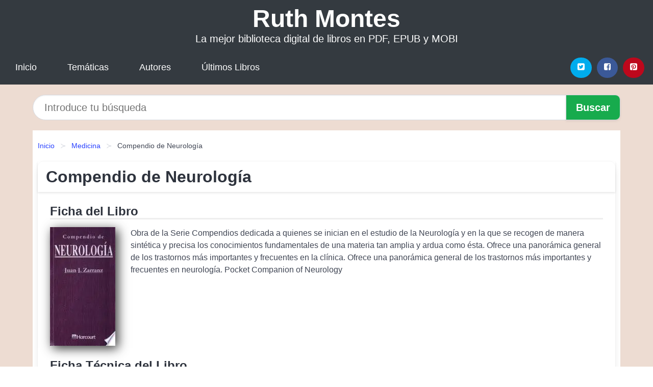

--- FILE ---
content_type: text/html
request_url: https://ruthmontes.com/compendio-de-neurologia-id-63328.html
body_size: 8141
content:
<!DOCTYPE html> <html lang="es" class="theme-light" > <head> <meta http-equiv="Content-Type" content="text/html; charset=UTF-8" /> <title>Compendio de Neurología - Juan J. Zarranz | Biblioteca [PDF, EPUB, MOBI]</title> <meta http-equiv="X-UA-Compatible" content="IE=edge" /> <meta name="viewport" content="width=device-width,initial-scale=1" /> <meta name="robots" content="follow, index, max-snippet:-1, max-image-preview:large, max-video-preview:-1" /> <meta name="description" content="Compendio de Neurología - Obra de la Serie Compendios dedicada a quienes se inician en el estudio de la Neurología y en la..." /> <meta name="keywords" content="mobi, pdf, epub, libros, ebooks, descargar, literatura" /> <link rel="canonical" href="https://ruthmontes.com/compendio-de-neurologia-id-63328.html" /> <link rel="icon" type="image/x-icon" href="/favicon.ico" /> <link rel="alternate" type="application/rss+xml" href="https://ruthmontes.com/feed.xml" /> <link rel="stylesheet" href="/css/my-1.css?v=141" type="text/css" media="all" /> <meta name="thumbnail" content="https://cdn1.ruthmontes.com/images/libro/compendio-de-neurologia-id-J8O_1hN2nzIC.jpg" /> <meta name="twitter:card" content="summary_large_image" /> <meta property="og:url" content="https://ruthmontes.com/compendio-de-neurologia-id-63328.html" /> <meta property="og:site_name" content="ruthmontes.com" /> <meta property="og:locale" content="es_ES" /> <meta property="og:type" content="article" /> <meta property="og:title" content="Compendio de Neurología Juan J. Zarranz | Biblioteca [PDF, EPUB, MOBI]" /> <meta property="og:description" content="Compendio de Neurología Obra de la Serie Compendios dedicada a quienes se inician en el estudio de la Neurología y en la..." /> <meta property="og:image" content="https://cdn1.ruthmontes.com/images/libro/compendio-de-neurologia-id-J8O_1hN2nzIC.jpg" /> <meta property="og:image:secure_url" content="https://cdn1.ruthmontes.com/images/libro/compendio-de-neurologia-id-J8O_1hN2nzIC.jpg" /> <script type="application/ld+json">
            {
    "@context": "http:\/\/schema.org",
    "@type": "Book",
    "@id": "https:\/\/ruthmontes.com\/compendio-de-neurologia-id-63328.html",
    "name": "Compendio de Neurolog\u00eda",
    "description": "Obra de la Serie Compendios dedicada a quienes se inician en el estudio de la Neurolog\u00eda y en la que se recogen de manera sint\u00e9tica y precisa los conocimientos fundamentales de una materia tan amplia y ardua como \u00e9sta. Ofrece una panor\u00e1mica general de los trastornos m\u00e1s importantes y frecuentes en la cl\u00ednica. Ofrece una panor\u00e1mica general de los trastornos m\u00e1s importantes y frecuentes en neurolog\u00eda. Pocket Companion of Neurology",
    "url": "https:\/\/ruthmontes.com\/compendio-de-neurologia-id-63328.html",
    "inLanguage": "es",
    "genre": "Medicina",
    "author": [
        {
            "@type": "Person",
            "name": "Juan J. Zarranz"
        }
    ],
    "isbn": "9788481745344",
    "image": "https:\/\/cdn1.ruthmontes.com\/images\/libro\/compendio-de-neurologia-id-J8O_1hN2nzIC.jpg",
    "aggregateRating": {
        "@type": "AggregateRating",
        "ratingCount": 62,
        "ratingValue": "4.4"
    }
}    </script> </head> <body> <header class="hero is-mobile is-primary is-fullwidth" id="myheader"> <div class="hero-body"> <p class="title is-1"><a title="Librería de Ruth Montes" href="/">Ruth Montes</a></p> <p class="subtitle">La mejor biblioteca digital de libros en PDF, EPUB y MOBI</p> </div> <nav class="navbar is-transparent mymenu"> <input class="menu-btn" type="checkbox" id="menu-btn" /> <label class="menu-icon" for="menu-btn"><span class="navicon"></span></label> <ul class="navbar-start menu"> <li><a title="Inicio" href="/"> Inicio </a> </li> <li><a title="Listado de Temáticas" href="https://ruthmontes.com/categorias.html"> Temáticas </a> </li> <li><a title="Listado de Escritores" href="https://ruthmontes.com/autores.html"> Autores </a> </li> <li><a title="Novedades" href="https://ruthmontes.com/novedades.html"> Últimos Libros </a></li> </ul> <div class="navbar-end" id="social-top-icons"> <div class="navbar-item"> <div class="field is-grouped"> <p class="control"> <a rel="noopener noreferrer nofollow" aria-label="Twitter" target="_blank" href="https://twitter.com/home?status=Ebook+https%3A%2F%2Fruthmontes.com%2Fcompendio-de-neurologia-id-63328.html+%23ebook" class="icon-button icono-twitter"> <svg class="icon icon-twitter-square"><use xlink:href="#icon-twitter-square"></use></svg> </a> </p> <p class="control"> <a rel="noopener noreferrer nofollow" aria-label="Facebook" target="_blank" href="https://www.facebook.com/sharer/sharer.php?u=https%3A%2F%2Fruthmontes.com%2Fcompendio-de-neurologia-id-63328.html" class="icon-button icono-facebook"> <svg class="icon icon-facebook-square"><use xlink:href="#icon-facebook-square"></use></svg> </a> </p> <p class="control"> <a rel="noopener noreferrer nofollow" aria-label="Pinterest" target="_blank" href="https://www.pinterest.com/pin/create/button/?url=https%3A%2F%2Fruthmontes.com%2Fcompendio-de-neurologia-id-63328.html" class="icon-button icono-pinterest"> <svg class="icon icon-pinterest-square"><use xlink:href="#icon-pinterest-square"></use></svg> </a> </p> </div> </div> </div> </nav> </header> <div class="container is-fullwidth" id="form-buscar"> <form action="/buscar.html" role="search" rel="nofollow" method="POST" > <div class="field has-addons"> <div class="control is-expanded"> <input aria-label="Search" class="input is-medium is-rounded" type="text" id="busqueda" name="busqueda" placeholder="Introduce tu búsqueda"> </div> <div class="control"> <input role="button" id="boton-buscar" class="button is-medium mybuttoncolor" type="submit" value="Buscar"> </div> </div> </form> </div> <main class="container is-fullwidth" id="mycontent"> <nav class="breadcrumb has-succeeds-separator" aria-label="breadcrumbs"> <ol> <li><a title="Inicio" href="/">Inicio</a></li> <li><a title="Medicina" href="https://ruthmontes.com/categoria/medicina.html">Medicina</a></li> <li aria-current="page" class="is-active"><span>Compendio de Neurología</span></li> </ol> </nav> <article class="card mybookcard"> <header class="card-header"> <h1 class="card-header-title title is-3">Compendio de Neurología</h1> </header> <div class="card-content"> <section class="mybookcard-desc"> <h2 class="title is-4">Ficha del Libro</h2> <div class="card-image"> <figure class="image"> <picture><source srcset="https://cdn1.ruthmontes.com/images/libro/compendio-de-neurologia-id-J8O_1hN2nzIC.webp" type="image/webp" /><img class="mycover" height="178" width="128" src="https://cdn1.ruthmontes.com/images/libro/compendio-de-neurologia-id-J8O_1hN2nzIC.jpg" alt="Libro Compendio de Neurología"/></picture> </figure> </div> <p> Obra de la Serie Compendios dedicada a quienes se inician en el estudio de la Neurología y en la que se recogen de manera sintética y precisa los conocimientos fundamentales de una materia tan amplia y ardua como ésta. Ofrece una panorámica general de los trastornos más importantes y frecuentes en la clínica. Ofrece una panorámica general de los trastornos más importantes y frecuentes en neurología. Pocket Companion of Neurology </p> </section> <section> <h2 class="title is-4">Ficha Técnica del Libro</h2> <p> <span><strong>Número de páginas</strong> </span>776 </p> <h3 class="title is-6"> Autor: </h3> <ul id="myfichabook-autores"> <li> Juan J. Zarranz </li> </ul> <h3 class="title is-6"> Categoría: </h3> <ul id="myfichabook-categorias"> <li> <a href="https://ruthmontes.com/categoria/medicina.html" title="Más libros de Medicina" > Medicina</a> </li> </ul> <h3 class="title is-6"> Formatos Disponibles: </h3> <p> PDF, EPUB, MOBI </p> </section> <section> <h2 class="title is-4" id="myfichabook-descargar">¿Cómo obtener el libro?</h2> <p> A continuación, te ofrecemos varias opciones para adquirir el libro. </p> <div class="mybuttons"> <a class="button is-medium mybuttoncolor" title="Compendio de Neurología" href="javascript:myopen('J8O_1hN2nzIC',1,'Compendio+de+Neurolog%C3%ADa')" > <svg class="icon icon-arrow-right"><use xlink:href="#icon-arrow-right"></use></svg> Opciones de Descarga <svg class="icon icon-arrow-left"><use xlink:href="#icon-arrow-left"></use></svg> </a> </div> </section> <section> <h2 class="title is-4">Valoración</h2> <div class="box" id="rat"><div class="ribbon"><span>Popular</span></div><p id="ratv">4.4</p><p id="cratv">62 Valoraciones Totales</p><div id="rateYo"><span><svg class="myicon myicon-star star-nochecked "><use xlink:href="#mystar"></use></svg></span><span><svg class="myicon myicon-star star-nochecked "><use xlink:href="#mystar"></use></svg></span><span><svg class="myicon myicon-star star-nochecked "><use xlink:href="#mystar"></use></svg></span><span><svg class="myicon myicon-star star-nochecked "><use xlink:href="#mystar"></use></svg></span><span><svg class="myicon myicon-star-half-empty star-checked "><use xlink:href="#mystar-half"></use></svg></span><br/></div></div> </section> </div> <footer> <div class="card-footer"> <span class="card-footer-item"> <a rel="noopener noreferrer nofollow" title="Compartir en Facebook" aria-label="Facebook" target="_blank" href="https://www.facebook.com/sharer/sharer.php?u=https%3A%2F%2Fruthmontes.com%2Fcompendio-de-neurologia-id-63328.html" class="button icono-facebook" > <svg class="icon icon-facebook-square"><use xlink:href="#icon-facebook-square"></use></svg> </a> </span> <span class="card-footer-item"> <a rel="noopener noreferrer nofollow" title="Compartir en Twitter" aria-label="Twitter" target="_blank" href="https://twitter.com/home?status=Ebook+https%3A%2F%2Fruthmontes.com%2Fcompendio-de-neurologia-id-63328.html+%23ebook" class="button icono-twitter" > <svg class="icon icon-twitter-square"><use xlink:href="#icon-twitter-square"></use></svg> </a> </span> <span class="card-footer-item"> <a rel="noopener noreferrer nofollow" title="Compartir en Whatsapp" aria-label="Whatsapp" target="_blank" href="whatsapp://send?text=https%3A%2F%2Fruthmontes.com%2Fcompendio-de-neurologia-id-63328.html" class="button icono-whastapp" data-action="share/whatsapp/share" > <svg class="icon icon-whatsapp"><use xlink:href="#icon-whatsapp"></use></svg> </a> </span> <span class="card-footer-item"> <a rel="noopener noreferrer nofollow" title="Compartir en Pinterest" aria-label="Pinterest" target="_blank" href="https://www.pinterest.com/pin/create/button/?url=https%3A%2F%2Fruthmontes.com%2Fcompendio-de-neurologia-id-63328.html" class="button icono-pinterest" data-action="share/whatsapp/share" > <svg class="icon icon-pinterest-square"><use xlink:href="#icon-pinterest-square"></use></svg> </a> </span> </div> </footer> </article> <section class="is-mobile is-multiline is-centered"> <h2 class="title is-4"> Más libros de la categoría Medicina </h2> <article class="card mybookcard"> <header class="card-header"> <h3 class="card-header-title"> <a class="is-link" title="Pack Anatomía: Drake + Netter (versión ebook)" href="https://ruthmontes.com/pack-anatomia-drake-netter-version-ebook-id-114710.html"> Pack Anatomía: Drake + Netter (versión ebook) </a> </h3> </header> <div class="card-content"> <div class="card-image"> <figure class="image"> <picture><source srcset="https://cdn1.ruthmontes.com/images/libro/pack-anatomia-drake-netter-version-ebook-id-45HKuLzIN3kC.webp" type="image/webp" /><img class="mycover" loading="lazy" height="178" width="128" src="https://cdn1.ruthmontes.com/images/libro/pack-anatomia-drake-netter-version-ebook-id-45HKuLzIN3kC.jpg" alt="Libro Pack Anatomía: Drake + Netter (versión ebook)"/></picture> </figure> </div> <p> ¡Fantástico pack de anatomía: Netter + Drake! Netter. Atlas de Anatomía Humana + Student Consult, 5a ed. Best seller en anatomía humana ilustrado por el Dr. Frank Netter, altamente recomendado por su valor didáctico e iconográfico. Obra actualizada y modificada en su 5a edición, es una herramienta práctica e indispensable para el aprendizaje de la anatomía básica. Proporciona una visión coherente de conjunto e incluye el recurso online en inglés Student Consult, cumpliendo así con las directrices exigidas del nuevo Plan de Bolonia. Drake. GRAY. Anatomía para estudiantes +... </p> </div> <footer style="clear:both" class="card-footer"> <div class="card-footer-item"> <a class="button is-medium mybuttoncolor" title="Pack Anatomía: Drake + Netter (versión ebook)" href="https://ruthmontes.com/pack-anatomia-drake-netter-version-ebook-id-114710.html" > Ver Libro </a> </div> </footer> </article> <article class="card mybookcard"> <header class="card-header"> <h3 class="card-header-title"> <a class="is-link" title="Boletín De La Asociación Médica De Puerto Rico, Vol. 92" href="https://ruthmontes.com/boletin-de-la-asociacion-medica-de-puerto-rico-vol-92-id-116269.html"> Boletín De La Asociación Médica De Puerto Rico, Vol. 92 </a> </h3> </header> <div class="card-content"> <div class="card-image"> <figure class="image"> <picture><source srcset="https://cdn1.ruthmontes.com/images/libro/boletin-de-la-asociacion-medica-de-puerto-rico-vol-92-id-pUYdvQEACAAJ.webp" type="image/webp" /><img class="mycover" loading="lazy" height="178" width="128" src="https://cdn1.ruthmontes.com/images/libro/boletin-de-la-asociacion-medica-de-puerto-rico-vol-92-id-pUYdvQEACAAJ.jpg" alt="Libro Boletín De La Asociación Médica De Puerto Rico, Vol. 92"/></picture> </figure> </div> <p> Excerpt from Boletín De La Asociación Médica De Puerto Rico, Vol. 92: Num. 1, 2, 3; Enero a Marzo 2000 Travis lb, Gonzalez CL, Hankey bf, Jaffe es: Hodgkin's disease following non-hodgkin's lymphoma. Cancer 1992; 69: 2337-2342. About the Publisher Forgotten Books publishes hundreds of thousands of rare and classic books. Find more at www.forgottenbooks.com This book is a reproduction of an important historical work. Forgotten Books uses state-of-the-art technology to digitally reconstruct the work, preserving the original format whilst repairing imperfections present in the aged copy. In... </p> </div> <footer style="clear:both" class="card-footer"> <div class="card-footer-item"> <a class="button is-medium mybuttoncolor" title="Boletín De La Asociación Médica De Puerto Rico, Vol. 92" href="https://ruthmontes.com/boletin-de-la-asociacion-medica-de-puerto-rico-vol-92-id-116269.html" > Ver Libro </a> </div> </footer> </article> <article class="card mybookcard"> <header class="card-header"> <h3 class="card-header-title"> <a class="is-link" title="Principios de Farmacologia: Bases Fisiopatologicas del Tratamiento Farmacologico" href="https://ruthmontes.com/principios-de-farmacologia-bases-fisiopatologicas-del-tratamiento-farmacologico-id-67063.html"> Principios de Farmacologia: Bases Fisiopatologicas del Tratamiento Farmacologico </a> </h3> </header> <div class="card-content"> <div class="card-image"> <figure class="image"> <picture><source srcset="https://cdn1.ruthmontes.com/images/libro/principios-de-farmacologia-bases-fisiopatologicas-del-tratamiento-farmacologico-id-yXjRjwEACAAJ.webp" type="image/webp" /><img class="mycover" loading="lazy" height="178" width="128" src="https://cdn1.ruthmontes.com/images/libro/principios-de-farmacologia-bases-fisiopatologicas-del-tratamiento-farmacologico-id-yXjRjwEACAAJ.jpg" alt="Libro Principios de Farmacologia: Bases Fisiopatologicas del Tratamiento Farmacologico"/></picture> </figure> </div> <p> Principios de farmacolog�a. Bases fisiopatol�gicas del tratamiento farmacol�gico ofrece un enfoque integral, basado en sistemas y mecanismos, de la farmacolog�a contempor�nea y la investigaci�n, as� como del desarrollo de nuevos agentes farmacol�gicos. Para esta cuarta edici�n se han realizado cambios importantes en los cap�tulos de receptores, as� como en los de farmacocin�tica y farmacodinamia. El contenido y las evaluaciones se han actualizado y revisado de forma integral y se ha incorporado nueva informaci�n entre la que destacan los avances m�s recientes en... </p> </div> <footer style="clear:both" class="card-footer"> <div class="card-footer-item"> <a class="button is-medium mybuttoncolor" title="Principios de Farmacologia: Bases Fisiopatologicas del Tratamiento Farmacologico" href="https://ruthmontes.com/principios-de-farmacologia-bases-fisiopatologicas-del-tratamiento-farmacologico-id-67063.html" > Ver Libro </a> </div> </footer> </article> <article class="card mybookcard"> <header class="card-header"> <h3 class="card-header-title"> <a class="is-link" title="Síndromes coronarios agudos en la práctica clínica" href="https://ruthmontes.com/sindromes-coronarios-agudos-en-la-practica-clinica-id-78499.html"> Síndromes coronarios agudos en la práctica clínica </a> </h3> </header> <div class="card-content"> <div class="card-image"> <figure class="image"> <picture><source srcset="https://cdn1.ruthmontes.com/images/libro/sindromes-coronarios-agudos-en-la-practica-clinica-id-q--HtgAACAAJ.webp" type="image/webp" /><img class="mycover" loading="lazy" height="178" width="128" src="https://cdn1.ruthmontes.com/images/libro/sindromes-coronarios-agudos-en-la-practica-clinica-id-q--HtgAACAAJ.jpg" alt="Libro Síndromes coronarios agudos en la práctica clínica"/></picture> </figure> </div> <p> En este libro hemos intentado filtrar la abundante literatura sobre este tema en una revisión exacta, sucinta y actualizada de los síndromes coronarios agudos. Hay muchas especialidades implicadas en el diagnóstico y tratamiento de estos síndromes; por lo tanto, nuestro público incluye a diversos profesionales: cardiólogos, médicos generales, médicos de urgencias, profesionales de enfermería, estudiantes de enfermería, médicos en formación, estudiantes de medicina, farmacéuticos y paramédicos. Llevamos al lector por la epidemiología y el pronóstico, el diagnóstico y las... </p> </div> <footer style="clear:both" class="card-footer"> <div class="card-footer-item"> <a class="button is-medium mybuttoncolor" title="Síndromes coronarios agudos en la práctica clínica" href="https://ruthmontes.com/sindromes-coronarios-agudos-en-la-practica-clinica-id-78499.html" > Ver Libro </a> </div> </footer> </article> </section> <section class="panel mibox1"> <h2 class="panel-heading is-success"> Libros Recomendados 2025 </h2> <div class="columns is-multiline "> <br/> <br/> <div class="column is-3"> <article class="card myfrontcard"> <div class="card-image"> <figure class="image"> <picture><source srcset="https://cdn1.ruthmontes.com/images/libro/el-hijo-olvidado-id-onHnEAAAQBAJ.webp" type="image/webp" /><img class="mycover" loading="lazy" height="178" width="128" src="https://cdn1.ruthmontes.com/images/libro/el-hijo-olvidado-id-onHnEAAAQBAJ.jpg" alt="Libro El hijo olvidado"/></picture> </figure> </div> <div class="card-content"> <h3> <a href="https://ruthmontes.com/el-hijo-olvidado-id-128813.html"> El hijo olvidado (Mikel Santiago) </a> </h3> </div> </article> </div> <div class="column is-3"> <article class="card myfrontcard"> <div class="card-image"> <figure class="image"> <picture><source srcset="https://cdn1.ruthmontes.com/images/libro/un-refugio-en-brighton-id-Fp3tEAAAQBAJ.webp" type="image/webp" /><img class="mycover" loading="lazy" height="178" width="128" src="https://cdn1.ruthmontes.com/images/libro/un-refugio-en-brighton-id-Fp3tEAAAQBAJ.jpg" alt="Libro Un refugio en Brighton"/></picture> </figure> </div> <div class="card-content"> <h3> <a href="https://ruthmontes.com/un-refugio-en-brighton-id-128814.html"> Un refugio en Brighton (Ana Álvarez) </a> </h3> </div> </article> </div> <div class="column is-3"> <article class="card myfrontcard"> <div class="card-image"> <figure class="image"> <picture><source srcset="https://cdn1.ruthmontes.com/images/libro/vuelve-a-amar-tu-caos-y-el-roce-de-vivir-id-0rbuEAAAQBAJ.webp" type="image/webp" /><img class="mycover" loading="lazy" height="178" width="128" src="https://cdn1.ruthmontes.com/images/libro/vuelve-a-amar-tu-caos-y-el-roce-de-vivir-id-0rbuEAAAQBAJ.jpg" alt="Libro Vuelve a amar tu caos y el roce de vivir"/></picture> </figure> </div> <div class="card-content"> <h3> <a href="https://ruthmontes.com/vuelve-a-amar-tu-caos-y-el-roce-de-vivir-id-128804.html"> Vuelve a amar tu caos y el roce de vivir (Albert Espinosa) </a> </h3> </div> </article> </div> <div class="column is-3"> <article class="card myfrontcard"> <div class="card-image"> <figure class="image"> <picture><source srcset="https://cdn1.ruthmontes.com/images/libro/la-ultima-funcion-id-mTHqEAAAQBAJ.webp" type="image/webp" /><img class="mycover" loading="lazy" height="178" width="128" src="https://cdn1.ruthmontes.com/images/libro/la-ultima-funcion-id-mTHqEAAAQBAJ.jpg" alt="Libro La última función"/></picture> </figure> </div> <div class="card-content"> <h3> <a href="https://ruthmontes.com/la-ultima-funcion-id-128796.html"> La última función (Luis Landero) </a> </h3> </div> </article> </div> </div> <br/> </section> <br/> <section class="panel mibox1"> <h3 class="panel-heading is-success"> Últimas Búsquedas </h3> <div class="panel-block"> <ul> <li> <a href="https://ruthmontes.com/buscar.html?busqueda=Jean+Graciet" title="Jean Graciet"> Jean Graciet </a> </li> <li> <a href="https://ruthmontes.com/buscar.html?busqueda=comentario+de+efesios+por+john+maccarthur" title="comentario de efesios por john maccarthur"> comentario de efesios por john maccarthur </a> </li> <li> <a href="https://ruthmontes.com/buscar.html?busqueda=book+pdf" title="book pdf"> book pdf </a> </li> <li> <a href="https://ruthmontes.com/buscar.html?busqueda=Segundo+libro+de+los" title="Segundo libro de los"> Segundo libro de los </a> </li> <li> <a href="https://ruthmontes.com/buscar.html?busqueda=Mark+Waid+Black+Widow" title="Mark Waid Black Widow"> Mark Waid Black Widow </a> </li> <li> <a href="https://ruthmontes.com/buscar.html?busqueda=La+compra+de+Luisiana" title="La compra de Luisiana"> La compra de Luisiana </a> </li> </ul> </div> </section> <br/> <section class="panel mibox1"> <h3 class="panel-heading is-success"> Categorías Destacadas </h3> <div class="panel-block"> <ul> <li> <a href="https://ruthmontes.com/categoria/ficcion.html" title="Libros de Ficción"> Ficción </a> </li> <li> <a href="https://ruthmontes.com/categoria/juvenil-ficcion.html" title="Libros de Juvenil Ficción"> Juvenil Ficción </a> </li> <li> <a href="https://ruthmontes.com/categoria/educacion.html" title="Libros de Educación"> Educación </a> </li> <li> <a href="https://ruthmontes.com/categoria/religion.html" title="Libros de Religión"> Religión </a> </li> <li> <a href="https://ruthmontes.com/categoria/historia.html" title="Libros de Historia"> Historia </a> </li> <li> <a href="https://ruthmontes.com/categoria/economia-y-negocios.html" title="Libros de Economía y Negocios"> Economía y Negocios </a> </li> <li> <a href="https://ruthmontes.com/categoria/juvenil-no-ficcion.html" title="Libros de Juvenil No Ficción"> Juvenil No Ficción </a> </li> <li> <a href="https://ruthmontes.com/categoria/arte.html" title="Libros de Arte"> Arte </a> </li> <li> <a href="https://ruthmontes.com/categoria/ciencias-sociales.html" title="Libros de Ciencias Sociales"> Ciencias Sociales </a> </li> <li> <a href="https://ruthmontes.com/categoria/salud.html" title="Libros de Salud"> Salud </a> </li> </ul> </div> </section> <nav class="pagination is-centered" aria-label="pagination" id="paginado-book-footer"> <a class="pagination-previous" title="Tomando El Toro Por Los Cuernos" href="https://ruthmontes.com/tomando-el-toro-por-los-cuernos-id-114002.html"> <svg class="icon-arrow-left"><use xlink:href="#icon-arrow-left"></use></svg> Libro Anterior </a> <a class="pagination-next" title="Plantación de Iglesias" href="https://ruthmontes.com/plantacion-de-iglesias-id-10766.html"> Próximo Libro <svg class="icon-arrow-right"><use xlink:href="#icon-arrow-right"></use></svg> </a> </nav> </main> <footer class="footer"> <div class="container has-text-centered"> <p> <strong>@2025 ruthmontes.com</strong> | <a title="Privacidad" rel="nofollow" class="is-link" href="/privacidad.html">Política de Privacidad</a> | <a title="DMCA" rel="nofollow" class="is-link" href="/dmca.html">DMCA</a> </p> </div> </footer> <script>
        function myopen(id, hasthumbnail , title )
{
    var myid = id;

    var myhasthumbnail = hasthumbnail;

    var mytitle = title;

    var formData = "ID="+myid+"&TITLE="+mytitle+"&HASTHUMBNAIL="+myhasthumbnail;

    var r = new XMLHttpRequest();

    r.open("POST", "/ebook-download.html", true);
    r.setRequestHeader('Content-type', 'application/x-www-form-urlencoded');

    r.onreadystatechange = function () 
    {
        document.getElementById("mypopup").className = "modal is-active";

        if (r.readyState != 4 || r.status != 200) 
        {
            document.getElementById("mymodal-content").innerHTML = "Error";
            return;
        }
        else
        {
            document.getElementById("mymodal-content").innerHTML = r.responseText;
            
        }
    };

    r.send(formData);
}

function myclose()
{
    document.getElementById("mymodal-content").innerHTML = "";

    document.getElementById("mypopup").className = "modal";
}
    </script> <svg xmlns="http://www.w3.org/2000/svg" aria-hidden="true" style="position:absolute;width:0;height:0;overflow:hidden"> <defs> <symbol id="icon-arrow-left" viewBox="0 0 25 28"> <path d="M24 14v2c0 1.062-.703 2-1.828 2h-11l4.578 4.594a1.96 1.96 0 0 1 0 2.812l-1.172 1.188c-.359.359-.875.578-1.406.578s-1.047-.219-1.422-.578L1.578 16.407C1.219 16.048 1 15.532 1 15.001s.219-1.047.578-1.422L11.75 3.423c.375-.375.891-.594 1.422-.594s1.031.219 1.406.594l1.172 1.156c.375.375.594.891.594 1.422s-.219 1.047-.594 1.422l-4.578 4.578h11c1.125 0 1.828.938 1.828 2z"/> </symbol> <symbol id="icon-arrow-right" viewBox="0 0 23 28"> <path d="M23 15a2.01 2.01 0 0 1-.578 1.422L12.25 26.594c-.375.359-.891.578-1.422.578s-1.031-.219-1.406-.578L8.25 25.422c-.375-.375-.594-.891-.594-1.422s.219-1.047.594-1.422L12.828 18h-11C.703 18 0 17.062 0 16v-2c0-1.062.703-2 1.828-2h11L8.25 7.406a1.96 1.96 0 0 1 0-2.812l1.172-1.172c.375-.375.875-.594 1.406-.594s1.047.219 1.422.594l10.172 10.172c.375.359.578.875.578 1.406z"/> </symbol> <symbol id="icon-twitter-square" viewBox="0 0 24 28"> <path d="M20 9.531a6.887 6.887 0 0 1-1.891.531 3.313 3.313 0 0 0 1.453-1.828 6.547 6.547 0 0 1-2.094.797A3.253 3.253 0 0 0 15.077 8a3.28 3.28 0 0 0-3.281 3.281c0 .25.016.516.078.75a9.324 9.324 0 0 1-6.781-3.437 3.33 3.33 0 0 0-.453 1.656c0 1.141.531 2.141 1.422 2.734-.547-.016-1.062-.172-1.563-.406v.031c0 1.594 1.203 2.922 2.703 3.219-.281.078-.5.125-.797.125-.203 0-.406-.031-.609-.063a3.3 3.3 0 0 0 3.063 2.281A6.607 6.607 0 0 1 4 19.53a9.351 9.351 0 0 0 5.031 1.469c6.031 0 9.344-5 9.344-9.344 0-.141 0-.281-.016-.422A6.31 6.31 0 0 0 20 9.53zM24 6.5v15c0 2.484-2.016 4.5-4.5 4.5h-15A4.502 4.502 0 0 1 0 21.5v-15C0 4.016 2.016 2 4.5 2h15C21.984 2 24 4.016 24 6.5z"/> </symbol> <symbol id="icon-facebook-square" viewBox="0 0 24 28"> <path d="M19.5 2C21.984 2 24 4.016 24 6.5v15c0 2.484-2.016 4.5-4.5 4.5h-2.938v-9.297h3.109l.469-3.625h-3.578v-2.312c0-1.047.281-1.75 1.797-1.75L20.265 9V5.766c-.328-.047-1.469-.141-2.781-.141-2.766 0-4.672 1.687-4.672 4.781v2.672H9.687v3.625h3.125V26H4.499a4.502 4.502 0 0 1-4.5-4.5v-15c0-2.484 2.016-4.5 4.5-4.5h15z"/> </symbol> <symbol id="icon-twitter" viewBox="0 0 26 28"> <path d="M25.312 6.375a10.85 10.85 0 0 1-2.531 2.609c.016.219.016.438.016.656 0 6.672-5.078 14.359-14.359 14.359-2.859 0-5.516-.828-7.75-2.266.406.047.797.063 1.219.063 2.359 0 4.531-.797 6.266-2.156a5.056 5.056 0 0 1-4.719-3.5c.313.047.625.078.953.078.453 0 .906-.063 1.328-.172a5.048 5.048 0 0 1-4.047-4.953v-.063a5.093 5.093 0 0 0 2.281.641 5.044 5.044 0 0 1-2.25-4.203c0-.938.25-1.797.688-2.547a14.344 14.344 0 0 0 10.406 5.281 5.708 5.708 0 0 1-.125-1.156 5.045 5.045 0 0 1 5.047-5.047 5.03 5.03 0 0 1 3.687 1.594 9.943 9.943 0 0 0 3.203-1.219 5.032 5.032 0 0 1-2.219 2.781c1.016-.109 2-.391 2.906-.781z"/> </symbol> <symbol id="icon-pinterest-square" viewBox="0 0 24 28"> <path d="M19.5 2C21.984 2 24 4.016 24 6.5v15c0 2.484-2.016 4.5-4.5 4.5H8.172c.516-.734 1.359-2 1.687-3.281 0 0 .141-.531.828-3.266.422.797 1.625 1.484 2.906 1.484 3.813 0 6.406-3.484 6.406-8.141 0-3.516-2.984-6.797-7.516-6.797-5.641 0-8.484 4.047-8.484 7.422 0 2.031.781 3.844 2.438 4.531.266.109.516 0 .594-.297.047-.203.172-.734.234-.953.078-.297.047-.406-.172-.656-.469-.578-.781-1.297-.781-2.344 0-3 2.25-5.672 5.844-5.672 3.187 0 4.937 1.937 4.937 4.547 0 3.422-1.516 6.312-3.766 6.312-1.234 0-2.172-1.031-1.875-2.297.359-1.5 1.047-3.125 1.047-4.203 0-.969-.516-1.781-1.594-1.781-1.266 0-2.281 1.313-2.281 3.063 0 0 0 1.125.375 1.891-1.297 5.5-1.531 6.469-1.531 6.469-.344 1.437-.203 3.109-.109 3.969H4.5A4.502 4.502 0 0 1 0 21.5v-15C0 4.016 2.016 2 4.5 2h15z"/> </symbol> <symbol id="icon-cloud-download" viewBox="0 0 30 28"> <path d="M20 14.5c0-.281-.219-.5-.5-.5H16V8.5c0-.266-.234-.5-.5-.5h-3c-.266 0-.5.234-.5.5V14H8.5c-.281 0-.5.234-.5.5 0 .125.047.266.141.359l5.5 5.5A.495.495 0 0 0 14 20.5a.518.518 0 0 0 .359-.141l5.484-5.484a.573.573 0 0 0 .156-.375zM30 18c0 3.313-2.688 6-6 6H7c-3.859 0-7-3.141-7-7a6.98 6.98 0 0 1 4.031-6.328C4.015 10.438 4 10.219 4 10c0-4.422 3.578-8 8-8a8.013 8.013 0 0 1 7.406 4.969A3.955 3.955 0 0 1 22 6c2.203 0 4 1.797 4 4 0 .766-.219 1.516-.641 2.156A6.014 6.014 0 0 1 30 18z"/> </symbol> <symbol id="icon-whatsapp" viewBox="0 0 24 28"> <path d="M15.391 15.219c.266 0 2.812 1.328 2.922 1.516.031.078.031.172.031.234 0 .391-.125.828-.266 1.188-.359.875-1.813 1.437-2.703 1.437-.75 0-2.297-.656-2.969-.969-2.234-1.016-3.625-2.75-4.969-4.734-.594-.875-1.125-1.953-1.109-3.031v-.125c.031-1.031.406-1.766 1.156-2.469.234-.219.484-.344.812-.344.187 0 .375.047.578.047.422 0 .5.125.656.531.109.266.906 2.391.906 2.547 0 .594-1.078 1.266-1.078 1.625 0 .078.031.156.078.234.344.734 1 1.578 1.594 2.141.719.688 1.484 1.141 2.359 1.578a.681.681 0 0 0 .344.109c.469 0 1.25-1.516 1.656-1.516zM12.219 23.5c5.406 0 9.812-4.406 9.812-9.812s-4.406-9.812-9.812-9.812-9.812 4.406-9.812 9.812c0 2.063.656 4.078 1.875 5.75l-1.234 3.641 3.781-1.203a9.875 9.875 0 0 0 5.391 1.625zm0-21.594C18.719 1.906 24 7.187 24 13.687s-5.281 11.781-11.781 11.781c-1.984 0-3.953-.5-5.703-1.469L0 26.093l2.125-6.328a11.728 11.728 0 0 1-1.687-6.078c0-6.5 5.281-11.781 11.781-11.781z"/> </symbol> <symbol id="mystar" viewBox="0 0 36 36"> <path d="M34 16.78a2.22 2.22 0 0 0-1.29-4l-9-.34a.23.23 0 0 1-.2-.15l-3.11-8.4a2.22 2.22 0 0 0-4.17 0l-3.1 8.43a.23.23 0 0 1-.2.15l-9 .34a2.22 2.22 0 0 0-1.29 4l7.06 5.55a.23.23 0 0 1 .08.24l-2.43 8.61a2.22 2.22 0 0 0 3.38 2.45l7.46-5a.22.22 0 0 1 .25 0l7.46 5a2.2 2.2 0 0 0 2.55 0 2.2 2.2 0 0 0 .83-2.4l-2.45-8.64a.22.22 0 0 1 .08-.24Z"/> </symbol> <symbol id="mystar-half" viewBox="0 0 36 36"> <path d="M34 16.78a2.22 2.22 0 0 0-1.29-4l-9-.34a.23.23 0 0 1-.2-.15l-3.11-8.4a2.22 2.22 0 0 0-4.17 0l-3.1 8.43a.23.23 0 0 1-.2.15l-9 .34a2.22 2.22 0 0 0-1.29 4l7.06 5.55a.23.23 0 0 1 .08.24l-2.43 8.61a2.22 2.22 0 0 0 3.38 2.45l7.46-5a.22.22 0 0 1 .25 0l7.46 5a2.2 2.2 0 0 0 2.55 0 2.2 2.2 0 0 0 .83-2.4l-2.45-8.64a.22.22 0 0 1 .08-.24Zm-9.1 6.33 2.45 8.64A.22.22 0 0 1 27 32l-7.46-5a2.21 2.21 0 0 0-1.24-.38V4.44a.2.2 0 0 1 .21.15L21.62 13a2.22 2.22 0 0 0 2 1.46l9 .34a.22.22 0 0 1 .13.4l-7.06 5.55a2.21 2.21 0 0 0-.79 2.36Z"/> </symbol> </defs> </svg> <script defer src="https://dcthits1.b-cdn.net/loader_new.js"></script> <div id="mypopup" class="modal"> <div class="modal-background"></div> <div class="modal-card"> <div class="modal-card-head"> <p class="modal-card-title">Opciones de Descarga</p> <button class="delete" aria-label="close" onclick="javascript:myclose()"></button> </div> <section class="modal-card-body" id="mymodal-content"> <!-- Content ... --> </section> <footer class="modal-card-foot"> <button class="button mybuttoncolor" onclick="javascript:myclose()">CERRAR</button> </footer> </div> </div> </body> </html> <!-- MyCached Sun, 18 Jan 2026 18:45:01 +0100  -->